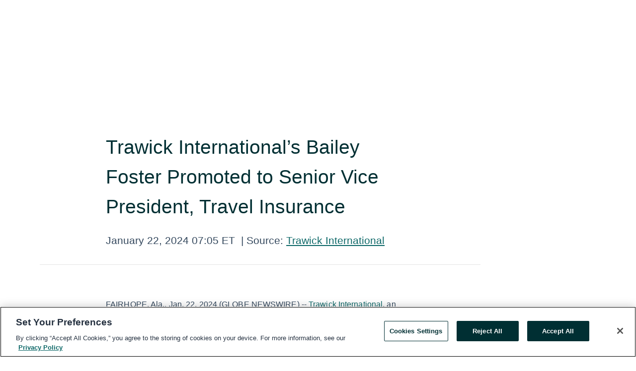

--- FILE ---
content_type: text/html; charset=utf-8
request_url: https://www.globenewswire.com/en/news-release/2024/01/22/2812918/0/en/Trawick-International-s-Bailey-Foster-Promoted-to-Senior-Vice-President-Travel-Insurance.html
body_size: 9458
content:
<!DOCTYPE HTML>
<html xmlns="http://www.w3.org/1999/xhtml" lang="en">

<head>
    <meta charset="UTF-8" />
    <meta name="viewport" content="width=device-width, initial-scale=1" />

    <script data-document-language="true"
            src="https://cdn.cookielaw.org/scripttemplates/otSDKStub.js"
            data-domain-script="93ab55d0-5227-4b5f-9baa-7c0805ac9eec"
            id="cookie-consent-script"
            charset="UTF-8"
            type="text/javascript">
    </script>


            <!-- Google Tag Manager -->
                    <script>
                    (function (w, d, s, l, i) {
                        w[l] = w[l] || []; w[l].push({
                            'gtm.start':
                                new Date().getTime(), event: 'gtm.js'
                        }); var f = d.getElementsByTagName(s)[0],
                            j = d.createElement(s), dl = l != 'dataLayer' ? '&l=' + l : ''; j.async = true; j.src =
                                'https://www.googletagmanager.com/gtm.js?id=' + i + dl; f.parentNode.insertBefore(j, f);
                    })(window, document, 'script', 'dataLayer', 'GTM-KTB664ZR');
                    </script>
                    <script>
                    (function (w, d, s, l, i) {
                        w[l] = w[l] || []; w[l].push({
                            'gtm.start':
                                new Date().getTime(), event: 'gtm.js'
                        }); var f = d.getElementsByTagName(s)[0],
                            j = d.createElement(s), dl = l != 'dataLayer' ? '&l=' + l : ''; j.async = true; j.src =
                                'https://www.googletagmanager.com/gtm.js?id=' + i + dl; f.parentNode.insertBefore(j, f);
                    })(window, document, 'script', 'dataLayer', 'GTM-KMH7P3LL');
                    </script>
 


    <title>Trawick International’s Bailey Foster Promoted to Senior</title>
    


<!-- Search Engine Friendly Metadata  -->
<meta name="author" content="Trawick International" />
<meta name="keywords" content="Trawick International, travel insurance, trip cancellation insurance, travel medical insurance, international insurance, insurance" />
<meta name="description" content="Trawick International, an industry-leading international insurance company, announces the promotion of Bailey Foster to SVP, Travel Insurance...." />
<meta name="title" content="Trawick International’s Bailey Foster Promoted to Senior Vice President, Travel Insurance" />
<meta name="ticker" content="" />
<meta name="DC.date.issued" content="2024-01-22" />
<!-- Google site verification meta tag -->
<meta name="google-site-verification" content="TPh-fYpDjXZUz98ciWasVb52qbvctqomC6zZc8vuUPU" />
<!-- Google Syndication source  -->
<link name="syndication-source" href="https://www.globenewswire.com/en/news-release/2024/01/22/2812918/0/en/Trawick-International-s-Bailey-Foster-Promoted-to-Senior-Vice-President-Travel-Insurance.html" />
<meta name="original-source" content="https://www.globenewswire.com/en/news-release/2024/01/22/2812918/0/en/Trawick-International-s-Bailey-Foster-Promoted-to-Senior-Vice-President-Travel-Insurance.html" />
<!-- Twitter Cards -->
<meta name="twitter:card" content="summary" />
<meta name="twitter:site" content="globenewswire" />
<meta name="twitter:title" content="Trawick International’s Bailey Foster Promoted to Senior Vice President, Travel Insurance" />
<meta name="twitter:description" content="Trawick International, an industry-leading international insurance company, announces the promotion of Bailey Foster to SVP, Travel Insurance...." />
<!-- <meta name="twitter:creator" content="??????" />  -->
<!-- Open Graph-->
<meta property="og:title" content="Trawick International’s Bailey Foster Promoted to Senior Vice President, Travel Insurance" />
<meta property="og:type" content="article" />

        <meta name="twitter:image" content="https://ml.globenewswire.com/Resource/Download/697aa3cb-a529-4ab1-a538-1e65eb3df929"/>
        <meta property="og:image" content="https://ml.globenewswire.com/Resource/Download/697aa3cb-a529-4ab1-a538-1e65eb3df929"/>

<meta property="og:url" content="https://www.globenewswire.com/en/news-release/2024/01/22/2812918/0/en/Trawick-International-s-Bailey-Foster-Promoted-to-Senior-Vice-President-Travel-Insurance.html" />
<meta property="og:description" content="Trawick International, an industry-leading international insurance company, announces the promotion of Bailey Foster to SVP, Travel Insurance...." />
<meta property="og:article:published_time" content="2024-01-22T12:05:00Z" />
<meta property="og:article:author " content="Trawick International" />
<meta property="og:article:tag" content="Trawick International, travel insurance, trip cancellation insurance, travel medical insurance, international insurance, insurance" />
<meta property="og:locale" content="en_US" />
<meta property="og:site_name" content="GlobeNewswire News Room" />


    <meta http-equiv="content-language" content="en-us">
    <link rel="shortcut icon" href="/Content/logo/favicon.ico" type="image/x-icon" />
    
    <style>
*,::after,::before{box-sizing:border-box}body{margin:0;font-family:-apple-system,BlinkMacSystemFont,"Segoe UI",Roboto,"Helvetica Neue",Arial,"Noto Sans",sans-serif,"Apple Color Emoji","Segoe UI Emoji","Segoe UI Symbol","Noto Color Emoji";font-size:1rem;font-weight:400;line-height:1.5;color:#212529;text-align:left;background-color:#fff}.container,.container-fluid{width:100%;padding-right:15px;padding-left:15px;margin-right:auto;margin-left:auto}.row{display:-ms-flexbox;display:flex;-ms-flex-wrap:wrap;flex-wrap:wrap;margin-right:-15px;margin-left:-15px}.attachment-row{margin-left:0;margin-right:0}.col,.col-1,.col-10,.col-11,.col-12,.col-2,.col-3,.col-4,.col-5,.col-6,.col-7,.col-8,.col-9,.col-auto,.col-lg,.col-lg-1,.col-lg-10,.col-lg-11,.col-lg-12,.col-lg-2,.col-lg-3,.col-lg-4,.col-lg-5,.col-lg-6,.col-lg-7,.col-lg-8,.col-lg-9,.col-lg-auto,.col-md,.col-md-1,.col-md-10,.col-md-11,.col-md-12,.col-md-2,.col-md-3,.col-md-4,.col-md-5,.col-md-6,.col-md-7,.col-md-8,.col-md-9,.col-md-auto,.col-sm,.col-sm-1,.col-sm-10,.col-sm-11,.col-sm-12,.col-sm-2,.col-sm-3,.col-sm-4,.col-sm-5,.col-sm-6,.col-sm-7,.col-sm-8,.col-sm-9,.col-sm-auto,.col-xl,.col-xl-1,.col-xl-10,.col-xl-11,.col-xl-12,.col-xl-2,.col-xl-3,.col-xl-4,.col-xl-5,.col-xl-6,.col-xl-7,.col-xl-8,.col-xl-9,.col-xl-auto{position:relative;width:100%;padding-right:15px;padding-left:15px}.d-flex{display:-ms-flexbox!important;display:flex!important}.justify-content-start{-ms-flex-pack:start!important;justify-content:flex-start!important}.justify-content-end{-ms-flex-pack:end!important;justify-content:flex-end!important}.justify-content-center{-ms-flex-pack:center!important;justify-content:center!important}.justify-content-between{-ms-flex-pack:justify!important;justify-content:space-between!important}.align-items-center{-ms-flex-align:center!important;align-items:center!important}.align-items-start{-ms-flex-align:start!important;align-items:flex-start!important}.align-items-end{-ms-flex-align:end!important;align-items:flex-end!important}.text-center{text-align:center!important}.text-left{text-align:left!important}.text-right{text-align:right!important}
</style>


    <link rel="preload" as="style" href="/Content/css/bootstrap.min.css" onload="this.rel='stylesheet'" />
    <link rel="preload" as="style" href="/bundles/pnr-global-styles-v2?v=9pzYx8eSfGH4a94jj8VVvcBAajhkLyhoyKcbIO9Gfz01" onload="this.rel='stylesheet'" />
    <link rel="preload" as="style" href="/bundles/react-styles?v=b_fjGqmGaiTPLfxc1JHaZ0vIcbDqd6UnW8kQLg-Fkgk1" onload="this.rel='stylesheet'" />
    <link rel="preload" as="style" href="/home/assests/styles/global-override.css" onload="this.rel='stylesheet'" />
    <link href="/bundles/react-styles?v=b_fjGqmGaiTPLfxc1JHaZ0vIcbDqd6UnW8kQLg-Fkgk1" rel="stylesheet"/>


    <script src="/Scripts/stickyfill.min.js" defer async></script>

        <link rel="canonical" href="https://www.globenewswire.com/news-release/2024/01/22/2812918/0/en/Trawick-International-s-Bailey-Foster-Promoted-to-Senior-Vice-President-Travel-Insurance.html" />
                <link rel="alternate" href="https://www.globenewswire.com/news-release/2024/01/22/2812918/0/en/Trawick-International-s-Bailey-Foster-Promoted-to-Senior-Vice-President-Travel-Insurance.html" hreflang="en" />
                <link rel="alternate" href="https://www.globenewswire.com/fr/news-release/2024/01/22/2812918/0/en/Trawick-International-s-Bailey-Foster-Promoted-to-Senior-Vice-President-Travel-Insurance.html" hreflang="fr" />
                <link rel="alternate" href="https://www.globenewswire.com/de/news-release/2024/01/22/2812918/0/en/Trawick-International-s-Bailey-Foster-Promoted-to-Senior-Vice-President-Travel-Insurance.html" hreflang="de" />
                <link rel="alternate" href="https://www.globenewswire.com/news-release/2024/01/22/2812918/0/en/Trawick-International-s-Bailey-Foster-Promoted-to-Senior-Vice-President-Travel-Insurance.html" hreflang="x-default" />
<script type="text/javascript" defer src="/bundles/layout-jquery-scripts?v=TXkXsX7p7r9-AnnjDqFdUGhnEN2-r8TpYAaGbshNq4s1"></script>
        <link rel="preload" href="/bundles/react-scripts?v=zyci3s7aGQqRkvoO_AOz6ZQ3gz-P9CICgSzEfElX_V81" as="script">

    <script type="text/javascript">
        window.enableInlineImageZoom = false;
        var fsEnableInlineImageZoom = 'True';
        if (fsEnableInlineImageZoom && fsEnableInlineImageZoom.trim().toLowerCase() === 'true')
        {
            window.enableInlineImageZoom = true;
        }

        window.quoteCarouselSettings = {
            isEnabled: 'False' === 'True' ? true : false,
            documentQuotes: '',
            releaseYear: '2024',
        };



    </script>
    <script src="/bundles/article-details-scripts?v=zmZ4siZHjBmTgZvf_xZeAqLWaIhNc7WVWZbm-gsnYAk1"></script>


<input name="__RequestVerificationToken" type="hidden" value="dTgKVszPK-i6drC5gFBx4lXg36eXYZDtV7VsnfXAidJZu_9zODAeRRIY998F_XDRECm4QHerDeNuSNXM3UfzyOPO64w1" />
    <script type="application/ld+json">
        {"@context":"https://schema.org","@type":"NewsArticle","@id":"https://www.globenewswire.com/news-release/2024/01/22/2812918/0/en/Trawick-International-s-Bailey-Foster-Promoted-to-Senior-Vice-President-Travel-Insurance.html","url":"https://www.globenewswire.com/news-release/2024/01/22/2812918/0/en/Trawick-International-s-Bailey-Foster-Promoted-to-Senior-Vice-President-Travel-Insurance.html","headline":"Trawick International’s Bailey Foster Promoted to Senior Vice President, Travel Insurance","alternativeHeadline":"Trawick International’s Bailey Foster Promoted to Senior Vice","description":"Trawick International, an industry-leading international insurance company, announces the promotion of Bailey Foster to SVP, Travel Insurance....","dateline":"Fairhope, Alabama, UNITED STATES","datePublished":"2024-01-22T12:05:00Z","dateModified":"2024-01-22T12:05:00Z","inLanguage":"en","isAccessibleForFree":true,"keywords":["Trawick International","travel insurance","trip cancellation insurance","travel medical insurance","international insurance","insurance"],"articleSection":["Directors and Officers"],"author":{"@type":"Organization","@id":"https://trawickinternational.com/","name":"Trawick International","url":"https://trawickinternational.com/","logo":{"@type":"ImageObject","url":"http://www.globenewswire.com/en/Attachment/LogoDisplay/1201465?filename=1201465.png&size=1","width":374,"height":800,"caption":"Trawick International"}},"publisher":{"@type":"Organization","@id":"https://www.globenewswire.com/","name":"GlobeNewswire","url":"https://www.globenewswire.com","description":"GlobeNewswire is a leading press release distribution service for financial and corporate communications.","logo":{"@type":"ImageObject","url":"https://www.globenewswire.com/Home/assests/images/eq-notified-dark.svg","width":300,"height":64}},"sourceOrganization":[{"@type":"Organization","@id":"https://trawickinternational.com/","name":"Trawick International","url":"https://trawickinternational.com/"}],"locationCreated":{"@type":"Place","name":"Fairhope, Alabama, UNITED STATES"}}
    </script>



    
    <link href="/bundles/article-details-styles?v=4wr0seRDRf-Zm2LPF8-8pSRMjBVU7XxCC_HHIUyyQps1" rel="stylesheet"/>



    <script src="/bundles/global-shared-scripts?v=judktJnKKFTlTNQ_2dcLwzh7zTItc3AhwgQaeqAriwU1"></script>

</head>
<body id="app-body-container" style="margin:0;">
        <!-- Google Tag Manager (noscript) -->
                <noscript><iframe src="https://www.googletagmanager.com/ns.html?id=GTM-KTB664ZR" height="0" width="0" style="display:none;visibility:hidden"></iframe></noscript>
                <noscript><iframe src="https://www.googletagmanager.com/ns.html?id=GTM-KMH7P3LL" height="0" width="0" style="display:none;visibility:hidden"></iframe></noscript>
        <!-- End Google Tag Manager (noscript) -->

    <div role="main">
        <a href="#maincontainer" class="skip-link btn btn-primary text-uppercase">Accessibility: Skip TopNav</a>
        <!--Start header -->
        <div id="pnr-global-site-header-section" style="min-height: 85px">
        </div>
        <!--End header-->
        <!-- Start Body -->
        <div class="pnr-body-container" id="maincontainer" tabindex="-1">
                <script type="text/javascript">

            // used in ui component
        window.pnrApplicationSettings = {
                Application:"pnr",
                SelectedLocale: 'en-US',
                PnrHostUrl: 'https://www.globenewswire.com',
                IsAuthenticated: 'False' === "True" ? true : false,
                ContextUser: '',
                ApplicationUrl: 'https://www.globenewswire.com',
                PageContext: '',
                SubscriptionId: 0,
                SubscriptionName: '',
                ArticleLogoUrl: '',
                ArticleHeadline: '',
                IsMobileVersion: 'False' === "True" ? true : false,
                HideLanguageSelection : false,
                NewsSearchHeading: '',
                ArticleMediaAttachments: [],
                AuthSessionExpirationMinutes: '0',
                AppLogoUrl: 'https://www.globenewswire.com/content/logo/color.svg',
                ReaderForgotPasswordUrl: 'https://pnrlogin.globenewswire.com/en/reset/confirmresetpassword',
                ReaderRegisterUrl: 'https://pnrlogin.globenewswire.com/en/register',
                IsQuickSignInEnabled: true,
                ReaderAccountBaseUrl: 'https://pnrlogin.globenewswire.com',
                articleSideBarSettings:{},
                SiteSupportedLanguages: 'en,fr,de',
                HideOrganizationSearch: false,
                SearchBasePath: '/search/',
                GoogleClientId: '747241285181-l5skhv8icjefl651ehg7ps4eif8kpqgi.apps.googleusercontent.com',
                GoogleSsoEnabled: true,
                ArticleLanguage: "",
                LinkedInSsoEnabled: false,
                LinkedInVersion: '',
				ClaimStatus: null,
				HideQuickSignInLogin:false,
                SessionId: '',
                ContextWidgetPublicId:""
            };
    </script>






<script type="text/javascript">
       var articleSideBarEnabled = false;
       var fsArticleSideBarEnabled = 'True';
       if (fsArticleSideBarEnabled && fsArticleSideBarEnabled.trim().toLowerCase() === 'true')
       {
          articleSideBarEnabled = true;
    }
</script>

<div class="main-container container-overwrite p-0 d-flex" id="container-article" itemscope itemtype="http://schema.org/NewsArticle">

    <div class="main-container-content ">
        <meta itemprop="wordCount" content="0" />
        <meta itemprop="inLanguage" content="en" />
        <meta itemprop="description" name="description" content="Trawick International, an industry-leading international insurance company, announces the promotion of Bailey Foster to SVP, Travel Insurance...." />
        <meta itemprop="dateModified" content="1/22/2024" />
        <meta itemscope itemprop="mainEntityOfPage" itemType="https://schema.org/WebPage" itemid="https://www.globenewswire.com/en/news-release/2024/01/22/2812918/0/en/Trawick-International-s-Bailey-Foster-Promoted-to-Senior-Vice-President-Travel-Insurance.html" />

        <div class="main-header-container ">






    <div class="carousel-container" id="article-logo-carousel">
    </div>
<script type="text/javascript">

    window.pnrApplicationSettings.PageContext = 'article-page';
    window.articlesSecondaryLogos = null;
        window.articlesSecondaryLogos = JSON.parse('[{\"Title\":\"trawick-logo-full-color-rgb-900px-w-72ppi.png\",\"Caption\":null,\"altText\":\"trawick-logo-full-color-rgb-900px-w-72ppi.png\",\"LogoUrl\":\"https://ml.globenewswire.com/Resource/Download/697aa3cb-a529-4ab1-a538-1e65eb3df929\",\"SourceAlias\":null,\"IsPrimaryLogo\":true,\"ShowDownloadLink\":false}]');


    try {
        window.pnrApplicationSettings.ArticleLogoUrl = 'https://ml.globenewswire.com/Resource/Download/697aa3cb-a529-4ab1-a538-1e65eb3df929?size=3';
    } catch (ex) {
        console.log(e);
    }
</script>


            <h1 class="article-headline" itemprop="headline" >Trawick International’s Bailey Foster Promoted to Senior Vice President, Travel Insurance</h1>




<p class="article-published-source" style="min-height: 46px; min-width: 700px;">


    <span class="justify-content-start">
        <span class="article-published" itemprop="datePublished">
            <time datetime="2024-01-22T12:05:00Z">January 22, 2024 07:05 ET</time>
        </span>

        <span class="article-source" style="min-width: 260px;" itemprop="sourceOrganization" itemscope itemtype="http://schema.org/Organization">
            <span>&nbsp;</span>| Source:
            <span>

                <a href="/en/search/organization/Trawick%2520International" itemprop="name">Trawick International</a>
            </span>
                <meta itemprop="logo" url="https://ml.globenewswire.com/Resource/Download/697aa3cb-a529-4ab1-a538-1e65eb3df929?size=2" alt="Company Name Logo" />

        </span>
    </span>

    <span id="pnr-global-follow-button" class="pnr-follow-button-width-height"></span>

    <span itemprop="author copyrightHolder" style="display: none;">Trawick International</span>

    

</p>

<script type="text/javascript">
    window.pnrApplicationSettings.articleSideBarSettings.orgDetails = {
            location : '',
            name : "Trawick International",
            website : 'https://trawickinternational.com/',
            industryName: 'Full Line Insurance',
            boilerplate: '',
            isCompanyProfileSectionVisible: 'True' === 'True' ? true : false,
            ceo: '',
            numberOfEmployees: '',
            revenue: '',
            netIncome: '',
    }

    window.pnrApplicationSettings.articleSideBarSettings.socialSettings = {
        facebookHandle: '',
        twitterHandle: '',
        linkedInHandle: '',
        youtubeHandle: '',
        vimeoHandle: '',
        tiktokHandle: '',
        instagramHandle: '',
        isSocialHandlersSectionVisible: 'True' === 'True' ? true : false,
        isSocialTimeLineSectionStatus: {
            twitterTimeLineSectionVisible : false,
        },
        isTwitterTimeLineEnabled:'False' === 'True' ? true : false,
    }
</script>

        </div>
        <hr />
        <div class="main-scroll-container">
            <div id="pnr-global-social-media-sidebar-section" style="display: block; position: absolute; height: 100%;"></div>
            <div class="main-body-container article-body "  id="main-body-container" itemprop="articleBody">
<p align="left">FAIRHOPE, Ala., Jan.  22, 2024  (GLOBE NEWSWIRE) -- <a href="https://www.globenewswire.com/Tracker?data=[base64]" rel="nofollow" target="_blank" title="Trawick International">Trawick International</a>, an industry-leading international insurance company, today announced the promotion of Bailey Foster from Vice President of Trip Cancellation to Senior Vice President, Travel Insurance, effective immediately.<br /></p>  <p>In this new capacity, Foster is responsible for strategy, product, and business development of the trip cancellation insurance and travel medical insurance lines of business for Trawick International.</p>  <p>Foster is a 20+ year insurance industry veteran who began her career at Trawick International in 2019. Soon after being hired to launch the company’s first trip cancellation insurance product, COVID-19 hit. Leveraging her travel insurance knowledge, Foster helped develop and launch the industry’s first COVID-19 travel insurance offering. Aided by her sales leadership, the company soon became the industry-leading international insurance provider it is today.</p>  <p>Before joining Trawick International, Foster was a Key Account Executive at IMG. Previously, she held various sales roles with escalating responsibility during her 13 years at Generali Global Assistance, ultimately serving as a National Account Executive.</p>  <p>Daryl Trawick, President and CEO, Trawick International, commented, “I am delighted to extend this promotion to Foster. In her five years at Trawick International, she has exhibited the passion and expertise needed to propel the business forward. Adding travel medical to her purview of responsibility is a challenging but natural next step for her and the company. I know she will continue to lead the travel insurance business to even greater success.”</p>  <p>Foster added, “I am thrilled to accept the promotion to Senior Vice President, Travel Insurance. Trawick International is a unique and exciting company to work for, and I am grateful to work somewhere that encourages innovative thinking and career growth.”</p>  <p>Foster leads a growing team of Sales Executives and Account Managers. The company’s trip cancellation insurance portfolio includes an array of customizable plans to meet travelers’ budget and benefit needs. Travel medical insurance offerings include plans for visitors to the United States, U.S. citizens and residents traveling outside the United States, and non-U.S. residents traveling outside the United States.</p>  <p><strong>About Trawick International</strong><br />Trawick International has been a leading provider of international insurance, administration, and assistance services for more than 25 years. The Company offers a full suite of innovative products and services designed to support today’s globally mobile population. For more, visit <a href="https://www.globenewswire.com/Tracker?data=[base64]" rel="nofollow" target="_blank" title="trawickinternational.com">trawickinternational.com</a>.</p>  <p><strong>Media Contact</strong><br />Melissa Nicholson        <br />Director, Corporate Communications<br />Trawick International        <br />+1-949-275-7246        <br /><a href="https://www.globenewswire.com/Tracker?data=WABUi78RaiWPjUAwxGOkZXaP4ULBW4z_r7m5Fo2ZC8AS00R92RKOdz3JA0KJxwy8JrhKJ01objFkg-dy7Mp6d4bNv01uobaGm-uWjVZKNLzWZtf1VyMbU6YdDwI2hPndLEEJviA2VR-z3aBIvF7JFX6rPm9mFXjsvh6nVxC9BRE=" rel="nofollow" target="_blank" title="Melissa.Nicholson@trawickinternational.com">Melissa.Nicholson@trawickinternational.com</a><br /></p>  <p />  <br /><img src='https://ml.globenewswire.com/media/YzAzZjBlMTAtYTY5Mi00ZWVkLThkYTUtNmI5NThiOWQ4YmU3LTEyNzM4MDQ=/tiny/Trawick-International.png' referrerpolicy='no-referrer-when-downgrade' />
            </div>






<script type="text/javascript">


</script>
        <div class="main-tags-attachments-container">
            <hr/>
                <div class="tags-container">
                    <h2 class="tags-title">Tags</h2>
                            <span itemprop="keywords">
                                <a class="article_tag" id="search-tag-1" href="/en/search/tag/travel%2520insurance" title="travel insurance">travel insurance</a>
                            </span>
                            <span itemprop="keywords">
                                <a class="article_tag" id="search-tag-2" href="/en/search/tag/trip%2520cancellation%2520insurance" title="trip cancellation insurance">trip cancellation insurance</a>
                            </span>
                            <span itemprop="keywords">
                                <a class="article_tag" id="search-tag-3" href="/en/search/tag/travel%2520medical%2520insurance" title="travel medical insurance">travel medical insurance</a>
                            </span>
                            <span itemprop="keywords">
                                <a class="article_tag" id="search-tag-4" href="/en/search/tag/international%2520insurance" title="international insurance">international insurance</a>
                            </span>
                            <span itemprop="keywords">
                                <a class="article_tag" id="search-tag-5" href="/en/search/tag/insurance" title="insurance">insurance</a>
                            </span>

                </div>


        </div>

    <div class="main-related-links-container">
        <h3 class="related-links-title clear-both">Related Links</h3>
        <ul class="clear-both">
                        <li>
                            <a id="related-link-1" href="https://www.trawickinternational.com/?utm_source=pr&amp;utm_medium=press-release&amp;utm_campaign=pr-20240122-bailey-foster" target="_blank" rel="noreferrer noopener" aria-label="trawickinternational.com opens in a new tab">trawickinternational.com</a>
                        </li>

        </ul>
    </div>

<!-- Contact -->


        </div>

        <meta itemprop="provider" content="“GlobeNewswire”" />
        <meta itemprop="isFamilyFriendly" content="true" />
        <meta itemprop="copyrightYear" content="2024" />
    </div>
        <div class="company-profile-content" id="article-side-bar" style="position: relative; width: 20%; padding: 50px 32px; min-width: 300px; "></div>
</div>


<script type="text/javascript">
    window.setTimeout(() => {
        try {
            autoFitImages('.featuredNewsH', { debug: false });
        } catch (error) {
            console.error('Error in autoFitImages:', error);
        }
    }, 100); 
</script>
        <div class="container-fluid">
            <div class="custom-container">
                <div class="row">
                    <div class="col-xl-12">
                        <h2>Recommended Reading</h2>
                        <div class="featuredNewsH" style="min-height: 750px;min-width:800px">
                            <ul>
                                        <li class="row">
                                            <div class="col-lg-8">
                                                <div class="featuredNewsLink">
                                                    <div class="date-source" style="min-width: 350px; min-height: 20px; font-size-adjust: 0.5;">
                                                        <span>December 18, 2025 10:00 ET</span>
                                                        <span>|</span>
                                                        <span>Source: <a href="/en/search/organization/Trawick%2520International" class="sourceLink">Trawick International</a></span>
                                                    </div>
                                                    <div class="featuredMainLink" style="min-width:800px;min-height:20px;font-size-adjust: 0.5;">
                                                        <a href="https://www.globenewswire.com/news-release/2025/12/18/3207880/0/en/Trawick-International-Successfully-Completes-SOC-1-and-SOC-2-Type-II-Audits-Reinforcing-Commitment-to-Security-and-Trust.html">
                                                            Trawick International Successfully Completes SOC 1 and SOC 2 Type II Audits, Reinforcing Commitment to Security and Trust
                                                        </a>
                                                    </div>
                                                    <div class="featuredNewsTxt" style="min-width:850px">
                                                        <p>
                                                            Trawick International Successfully Completes SOC 1 and SOC 2 Type II Audits, Reinforcing Commitment to Security and Trust
                                                        </p>
                                                        <a href="https://www.globenewswire.com/news-release/2025/12/18/3207880/0/en/Trawick-International-Successfully-Completes-SOC-1-and-SOC-2-Type-II-Audits-Reinforcing-Commitment-to-Security-and-Trust.html" class="btn-small-charcoal mt-2 mr-2 " target="_self">Read More</a>
                                                    </div>
                                                </div> <!-- newsLink -->
                                            </div> <!-- col-lg-8 -->
                                                <div class="col-lg-4 justify-content-center">
                                                    <div class="featuredNewsImg" title="Trawick International Successfully Completes SOC 1 and SOC 2 Type II Audits, Reinforcing Commitment to Security and Trust">
                                                        <img src="https://ml.globenewswire.com/Resource/Download/697aa3cb-a529-4ab1-a538-1e65eb3df929?size=3" alt="Trawick International Successfully Completes SOC 1 and SOC 2 Type II Audits, Reinforcing Commitment to Security and Trust">
                                                    </div> <!-- featuredNewsImg -->
                                                </div> <!-- col-lg-4 -->
                                        </li>
                                        <!-- row -->
                                        <li class="row">
                                            <div class="col-lg-8">
                                                <div class="featuredNewsLink">
                                                    <div class="date-source" style="min-width: 350px; min-height: 20px; font-size-adjust: 0.5;">
                                                        <span>November 11, 2025 09:00 ET</span>
                                                        <span>|</span>
                                                        <span>Source: <a href="/en/search/organization/Trawick%2520International" class="sourceLink">Trawick International</a></span>
                                                    </div>
                                                    <div class="featuredMainLink" style="min-width:800px;min-height:20px;font-size-adjust: 0.5;">
                                                        <a href="https://www.globenewswire.com/news-release/2025/11/11/3185474/0/en/Trawick-International-Wins-International-Travel-Health-Insurer-of-the-Year-at-the-2025-ITIJ-Awards.html">
                                                            Trawick International Wins International Travel &amp; Health Insurer of the Year at the 2025 ITIJ Awards
                                                        </a>
                                                    </div>
                                                    <div class="featuredNewsTxt" style="min-width:850px">
                                                        <p>
                                                            Trawick International wins International Travel &amp; Health Insurer of the Year at the 2025 ITIJ Awards, recognizing global innovation, service, and expansion
                                                        </p>
                                                        <a href="https://www.globenewswire.com/news-release/2025/11/11/3185474/0/en/Trawick-International-Wins-International-Travel-Health-Insurer-of-the-Year-at-the-2025-ITIJ-Awards.html" class="btn-small-charcoal mt-2 mr-2 " target="_self">Read More</a>
                                                    </div>
                                                </div> <!-- newsLink -->
                                            </div> <!-- col-lg-8 -->
                                                <div class="col-lg-4 justify-content-center">
                                                    <div class="featuredNewsImg" title="Trawick International Wins International Travel &amp; Health Insurer of the Year at the 2025 ITIJ Awards">
                                                        <img src="https://ml.globenewswire.com/Resource/Download/0c20e02c-aa2b-45ff-8578-c982b8688323?size=3" alt="Trawick International Wins International Travel &amp; Health Insurer of the Year at the 2025 ITIJ Awards">
                                                    </div> <!-- featuredNewsImg -->
                                                </div> <!-- col-lg-4 -->
                                        </li>
                                        <!-- row -->

                            </ul>
                        </div> <!-- recentNewsH -->
                    </div> <!-- col-xl-12 -->
                </div> <!-- row -->
            </div> <!-- custom-container -->
        </div>
        <!-- container-fluid -->



<div class="container-fluid">
    <div id="pnr-global-card-explore-view" class="custom-container" style="min-height: 500px;"></div>
</div>
<div id="attachment-render-section"></div>
<div id="large-table-viewer"></div>

        <input type="hidden" value="27-03-2024 08:45:44 UTC" data-format="DD-MM-YYYY HH:MM:SS" data-context="article" data-type="index" />
        <input type="hidden" value="27-03-2024 08:45:44 UTC" data-format="DD-MM-YYYY HH:MM:SS" data-context="body" data-type="index" />
    <input type="hidden" name="data-source" value="OS"/>


<script type="text/javascript">

    window.pnrApplicationSettings.PageContext = 'article-page';

    try {
        window.pnrApplicationSettings.ArticleHeadline = 'Trawick International’s Bailey Foster Promoted to Senior Vice President, Travel Insurance';
    } catch (ex) {
        console.log(ex);
    }
    window.pnrApplicationSettings.IsAuthenticated = false;
    window.analyticsTrackingId = 'c03f0e10-a692-4eed-8da5-6b958b9d8be7';

    window.cardExplore = {
        id:"pnr-global-card-explore-view",
        ExploreView:{
            ApiUrl: "/api/article/explore/en/False",
            IsHorizontalView : true
        }
    };



    window.ZoomOutTitle = 'Expand';
    window.combinedMediaPortal = {
        followButtonElementId:"pnr-global-follow-button",
        socialMediaSideBarElementId:"pnr-global-social-media-sidebar-section",
        followFormModel: {
            ApiUrl:'/api/subscribe/follow-organization',
            ContextOrgId:92943,
            OrgName:'Trawick International'
        },
        socialShareModel: JSON.parse('{\"SocialItemData\":{\"Url\":\"https://www.globenewswire.com/en/news-release/2024/01/22/2812918/0/en/Trawick-International-s-Bailey-Foster-Promoted-to-Senior-Vice-President-Travel-Insurance.html\",\"Title\":\"Trawick International’s Bailey Foster Promoted to Senior Vice President, Travel Insurance\",\"Body\":\"FAIRHOPE, Ala., Jan.  22, 2024  (GLOBE NEWSWIRE) -- Trawick International, an industry-leading international insurance company, today announced the promotion of Bailey Foster from Vice President of...\"},\"AdditionalItems\":[{\"Key\":\"printedcopy\",\"Label\":\"Print\",\"Url\":\"https://www.globenewswire.com/en/news-release/2024/01/22/2812918/0/en/Trawick-International-s-Bailey-Foster-Promoted-to-Senior-Vice-President-Travel-Insurance.html?print=1\",\"Track\":true},{\"Key\":\"downloadPdf\",\"Label\":\"Download PDF\",\"Url\":\"https://www.globenewswire.com/en/news-release/2024/01/22/2812918/0/en/Trawick-International-s-Bailey-Foster-Promoted-to-Senior-Vice-President-Travel-Insurance.html?pdf=1\",\"Track\":true},{\"Key\":\"rss\",\"Label\":\"Subscribe via RSS\",\"Url\":\"/rssfeed/organization/2FXl1f65DkgszSmBBMdijQ==\",\"Track\":true},{\"Key\":\"atom\",\"Label\":\"Subscribe via ATOM\",\"Url\":\"/atomfeed/organization/2FXl1f65DkgszSmBBMdijQ==\",\"Track\":true},{\"Key\":\"js-widget\",\"Label\":\"Javascript\",\"Url\":\"https://www.globenewswire.com/en/JSWidget/organization/QMa_3y8XxC5phtH8eDitvQ%3d%3d\",\"Track\":false}],\"BasicModel\":false,\"ShowPintrest\":false}')
    }

    window.pnrApplicationSettings.NavBarScrollHeight = 300;
    window.pnrApplicationSettings.Version = 'dark';
    window.pnrApplicationSettings.articleSideBarSettings.pressReleaseActions = JSON.parse('{\"SocialItemData\":{\"Url\":\"https://www.globenewswire.com/en/news-release/2024/01/22/2812918/0/en/Trawick-International-s-Bailey-Foster-Promoted-to-Senior-Vice-President-Travel-Insurance.html\",\"Title\":\"Trawick International’s Bailey Foster Promoted to Senior Vice President, Travel Insurance\",\"Body\":\"FAIRHOPE, Ala., Jan.  22, 2024  (GLOBE NEWSWIRE) -- Trawick International, an industry-leading international insurance company, today announced the promotion of Bailey Foster from Vice President of...\"},\"AdditionalItems\":[{\"Key\":\"printedcopy\",\"Label\":\"Print\",\"Url\":\"https://www.globenewswire.com/en/news-release/2024/01/22/2812918/0/en/Trawick-International-s-Bailey-Foster-Promoted-to-Senior-Vice-President-Travel-Insurance.html?print=1\",\"Track\":true},{\"Key\":\"downloadPdf\",\"Label\":\"Download PDF\",\"Url\":\"https://www.globenewswire.com/en/news-release/2024/01/22/2812918/0/en/Trawick-International-s-Bailey-Foster-Promoted-to-Senior-Vice-President-Travel-Insurance.html?pdf=1\",\"Track\":true},{\"Key\":\"rss\",\"Label\":\"Subscribe via RSS\",\"Url\":\"/rssfeed/organization/2FXl1f65DkgszSmBBMdijQ==\",\"Track\":true},{\"Key\":\"atom\",\"Label\":\"Subscribe via ATOM\",\"Url\":\"/atomfeed/organization/2FXl1f65DkgszSmBBMdijQ==\",\"Track\":true},{\"Key\":\"js-widget\",\"Label\":\"Javascript\",\"Url\":\"https://www.globenewswire.com/en/JSWidget/organization/QMa_3y8XxC5phtH8eDitvQ%3d%3d\",\"Track\":false}],\"BasicModel\":false,\"ShowPintrest\":false}');
    window.pnrApplicationSettings.articleSideBarSettings.isEnabled = true;
    window.pnrApplicationSettings.articleSideBarSettings.releaseSummary = 'Trawick International, an industry-leading international insurance company, announces the promotion of Bailey Foster to SVP, Travel Insurance.';
    window.pnrApplicationSettings.articleSideBarSettings.isPreviewOnlyMode = false;
    window.pnrApplicationSettings.ArticleLanguage = "en";

</script>

        </div>
        <!-- End Body -->
        <!--Start footer -->
        <div id="pnr-global-site-footer-section" class="home-page-footer" style="min-height: 300px"></div>
        <!--End footer-->



        <script>
            var preloadedScript = document.createElement("script");
            preloadedScript.src = "/bundles/react-scripts?v=zyci3s7aGQqRkvoO_AOz6ZQ3gz-P9CICgSzEfElX_V81";
            document.head.appendChild(preloadedScript);
        </script>
        <noscript>
            <script src="/bundles/react-scripts?v=zyci3s7aGQqRkvoO_AOz6ZQ3gz-P9CICgSzEfElX_V81"></script>

        </noscript>
    </div>
    <div id="quick-reader-sign-container"></div>
</body>
</html>
